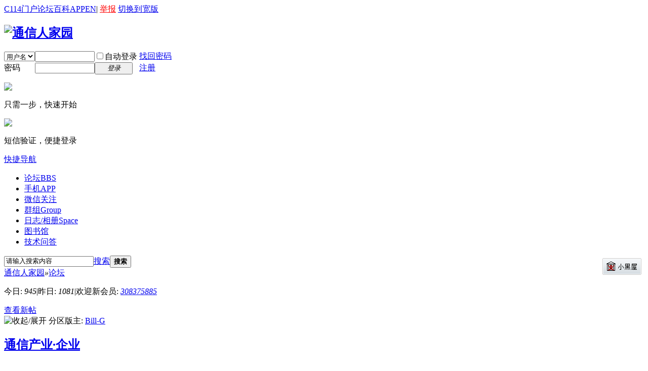

--- FILE ---
content_type: text/html; charset=gbk
request_url: http://www.txrjy.com/forum.php?dz=1
body_size: 10121
content:


	<!DOCTYPE html PUBLIC "-//W3C//DTD XHTML 1.0 Transitional//EN" "http://www.w3.org/TR/xhtml1/DTD/xhtml1-transitional.dtd">
<html xmlns="http://www.w3.org/1999/xhtml">
<head>
<meta http-equiv="Content-Type" content="text/html; charset=gbk" />
<title>通信人家园 论坛|通信社区 -  Powered by C114</title>

<meta name="keywords" content="通信人|通信论坛|通信|社区|bbs|论坛|电信资料免费下载|技术|市场|新闻|企业" />
<meta name="description" content="通信人家园 通信人家园论坛，通信人的网上乐园！ " />
<meta name="generator" content="Discuz! X2" />
<meta name="author" content="Discuz! Team and Comsenz UI Team" />
<meta name="copyright" content="2001-2011 Comsenz Inc." />
<meta name="MSSmartTagsPreventParsing" content="True" />
<meta http-equiv="MSThemeCompatible" content="Yes" />
<!--<base href="https://www.txrjy.com/" />--><base href="/" /><link rel="stylesheet" type="text/css" href="data/cache/style_1_common.css?09f" /><link rel="stylesheet" type="text/css" href="data/cache/style_1_forum_index.css?09f" /><script type="text/javascript">var STYLEID = '1', STATICURL = 'static/', IMGDIR = 'static/image/common', VERHASH = '09f', charset = 'gbk', discuz_uid = '0', cookiepre = 'a70c_2132_', cookiedomain = '', cookiepath = '/', showusercard = '1', attackevasive = '0', disallowfloat = 'newthread', creditnotice = '1|经验|,2|分贝|,3|家园分|,5|点赞|,6|技术积分|', defaultstyle = '', REPORTURL = 'aHR0cDovL3d3dy50eHJqeS5jb20vZm9ydW0ucGhwP2R6PTE=', SITEURL = 'https://www.txrjy.com/', JSPATH = 'static/js/';</script>
<script src="static/js/common.js?09f" type="text/javascript"></script><meta name="application-name" content="通信人家园" />
<meta name="msapplication-tooltip" content="通信人家园" />
<meta name="msapplication-task" content="name=论坛;action-uri=https://www.txrjy.com/forum.php;icon-uri=https://www.txrjy.com/static/image/common/bbs.ico" />
<meta name="msapplication-task" content="name=群组;action-uri=https://www.txrjy.com/group.php;icon-uri=https://www.txrjy.com/static/image/common/group.ico" /><meta name="msapplication-task" content="name=日志/相册;action-uri=https://www.txrjy.com/home.php;icon-uri=https://www.txrjy.com/static/image/common/home.ico" /><link rel="archives" title="通信人家园" href="https://www.txrjy.com/archiver/" />
<link rel="alternate" type="application/rss+xml" title="通信人家园" href="https://www.txrjy.com/forum.php?mod=rss&auth=0" />
<script src="static/js/forum.js?09f" type="text/javascript"></script>
</head>

<body id="nv_forum" class="pg_index" onkeydown="if(event.keyCode==27) return false;">
<div id="append_parent"></div><div id="ajaxwaitid"></div>
<div class="body_s2">

<div id="toptb" class="cl">
<div class="wp">
<div class="z" id="z"><!--<a href="./" title="通信人家园"><img src="static/image/common/c114/top_logo.gif"></a>--></div>
<div class="y"><a href="http://www.c114.com.cn/" title="C114中国通信网" target="_blank" >C114门户</a><a href="index.php" title="通信人家园" target="_blank" >论坛</a><a href="https://baike.c114.com.cn/" title="通信百科" target="_blank" >百科</a><a href="http://app.c114.com.cn/" target="_blank" >APP</a><a href="http://en.c114.com.cn/" title="C114英文版" target="_blank" >EN</a><a>|</a>
<script type="text/javascript">var _speedMark = new Date();</script><a href="c114-report.php" title="举报该页面内容" style="color:red;">举报</a>
<a href="javascript:;" onclick="widthauto(this)">切换到宽版</a>
</div>
</div>
</div>


<div id="qmenu_menu" class="p_pop blk" style="display: none;">
<div class="ptm pbw hm">
请 <a href="javascript:;" class="xi2" onclick="lsSubmit()"><strong>登录</strong></a> 后使用快捷导航<br />没有账号？<a href="member.php?mod=register.php" class="xi2 xw1">注册</a>
</div>
</div>
<div id="hd">
<div class="wp">
<div class="hdc cl"><h2 id="h2"><a href="./" title="通信人家园"><img src="static/image/common/logo.gif" alt="通信人家园" border="0" /></a></h2>

<script src="static/js/logging.js?09f" type="text/javascript"></script>
<form method="post" autocomplete="off" id="lsform" action="member.php?mod=logging&amp;action=login&amp;loginsubmit=yes&amp;infloat=yes&amp;lssubmit=yes" onsubmit="return lsSubmit()">
<div class="fastlg cl">
<span id="return_ls" style="display:none"></span>
<div class="y pns">
<table cellspacing="0" cellpadding="0">
<tr>
<td>
<span class="ftid">
<select name="fastloginfield" id="ls_fastloginfield" width="40" tabindex="900">
<option value="username">用户名</option>
<option value="uid">UID</option>
<option value="email">Email</option>
</select>
</span>
<script type="text/javascript">simulateSelect('ls_fastloginfield')</script>
</td>
<td><input type="text" name="username" id="ls_username" autocomplete="off" class="px vm" tabindex="901"   style="width:110px;"/></td>
<td class="fastlg_l"><label for="ls_cookietime"><input type="checkbox" name="cookietime" id="ls_cookietime" class="pc" value="2592000" tabindex="903" />自动登录</label></td>
<!--<td>&nbsp;<a href="javascript:;" onclick="showWindow('login', 'member.php?mod=logging&action=login&viewlostpw=1')">找回密码</a></td>-->
<td>&nbsp;<a href="member.php?mod=logging&amp;action=login&amp;viewlostpw=1">找回密码</a></td>
</tr>
<tr>
<td><label for="ls_password" class="z psw_w">密码</label></td>
<td><input type="password" name="password" id="ls_password" class="px vm" autocomplete="off" tabindex="902"   style="width:110px;" /></td>
<td class="fastlg_l"><button type="submit" class="pn vm" tabindex="904" style="width: 75px;"><em>登录</em></button></td>
<td>&nbsp;<a href="member.php?mod=register.php" class="xi2 xw1">注册</a></td>
</tr>
</table>
<input type="hidden" name="quickforward" value="yes" />
<input type="hidden" name="handlekey" value="ls" />
</div>

					<div class="fastlg_fm y" style="margin-right: 10px; padding-right: 10px;">
					<p><a href="javascript:;" onclick="showWindow('wx_login', 'plugin.php?id=wx_login&mod=qrcode');return false;"><img src="source/plugin/wx_login/static/image/wechat_login.png"></a></p>
					<p class="hm xg1" style="padding-top: 2px;">只需一步，快速开始</p>
					</div>
					
<div class="fastlg_fm y" style="margin-right: 10px; padding-right: 10px">
<p><a href="plugin.php?id=sms_login" onclick="showWindow('login', this.href);return false;"><img src="source/plugin/sms_login/images/sms_login.gif" class="vm" /></a></p>
<p class="hm xg1" style="padding-top: 2px;">短信验证，便捷登录</p>
</div>
    <script src="source/plugin/sms_login/plugins/jquery/1.9.1/jquery.min.js" type="text/javascript"></script>
    <script type="text/javascript">
var jq=jQuery.noConflict();
</script>
</div>
</form>
</div>

<div id="nv">
<a href="javascript:;" id="qmenu" onmouseover="showMenu({'ctrlid':'qmenu','pos':'34!','ctrlclass':'a','duration':2});">快捷导航</a>
<ul><li class="a" id="mn_forum" onmouseover="showMenu({'ctrlid':this.id,'ctrlclass':'hover','duration':2})"><a href="forum.php" hidefocus="true" title="BBS"  >论坛<span>BBS</span></a></li><li id="mn_N5acf" ><a href="http://app.c114.com.cn/" hidefocus="true" target="_blank"  >手机APP</a></li><li id="mn_Ndee5" ><a href="thread-786801-1-1.html" hidefocus="true" target="_blank"  >微信关注</a></li><li id="mn_group" ><a href="group.php" hidefocus="true" title="Group"  >群组<span>Group</span></a></li><li id="mn_home" ><a href="home.php" hidefocus="true" title="Space"  >日志/相册<span>Space</span></a></li><li id="mn_Nd521" ><a href="library" hidefocus="true"  >图书馆</a></li><li id="mn_N16be" ><a href="asktech" hidefocus="true" target="_blank"  >技术问答</a></li></ul>
</div>
<ul class="p_pop h_pop" id="mn_forum_menu" style="display: none"><li><a href="forum.php" onmouseover="showWindow('forumlist', 'source/plugin/c114_furumlist/forumlist.php?mod=forumlist', 'get', 0);return false;">家园版块快捷导航</a></li></ul>
<div id="mu" class="cl">
</div><div id="scbar" class="cl">
<div style="float:right;padding:5px 5px;"><a href="c114-darkroom.php" target="_blank"><img src="images/c114/darkroom.gif" /></a></div><form id="scbar_form" method="post" autocomplete="off" onsubmit="searchFocus($('scbar_txt'))" action="search.php?searchsubmit=yes" target="_blank">
<input type="hidden" name="mod" id="scbar_mod" value="search" />
<input type="hidden" name="formhash" value="ec79b138" />
<input type="hidden" name="srchtype" value="title" />
<input type="hidden" name="srhfid" value="" id="dzsearchforumid" />
<input type="hidden" name="srhlocality" value="forum::index" />
<table cellspacing="0" cellpadding="0">
<tr>
<td class="scbar_icon_td"></td>
<td class="scbar_txt_td"><input type="text" name="srchtxt" id="scbar_txt" value="请输入搜索内容" autocomplete="off" /></td>
<td class="scbar_type_td"><a href="javascript:;" id="scbar_type" class="showmenu xg1 xs2" onclick="showMenu(this.id)" hidefocus="true">搜索</a></td>
<td class="scbar_btn_td"><button type="submit" name="searchsubmit" id="scbar_btn" class="pn pnc" value="true"><strong class="xi2 xs2">搜索</strong></button></td>
<td class="scbar_hot_td">
<div id="scbar_hot">
</div>
</td>
</tr>
</table>
</form>
</div>
<ul id="scbar_type_menu" class="p_pop" style="display: none;"><li><a href="javascript:;" rel="forum" class="curtype">帖子</a></li><li><a href="javascript:;" rel="user">用户</a></li></ul>
<script type="text/javascript">
initSearchmenu('scbar', '');
</script>
</div>
</div>


<div id="wp" class="wp">


<div id="pt" class="bm cl">
<div class="z">
<a href="./" class="nvhm" title="首页">通信人家园</a><em>&raquo;</em><a href="forum.php">论坛</a></div>
<div class="z"></div>
</div>



<style id="diy_style" type="text/css"></style>

<div class="wp">
<!--[diy=diy1]--><div id="diy1" class="area"></div><!--[/diy]-->
</div>

<div id="ct" class="wp cl">
<div id="chart" class="bm bw0 cl">
<p class="chart z">今日: <em>945</em><span class="pipe">|</span>昨日: <em>1081</em><span class="pipe">|</span>欢迎新会员: <em><a href="home.php?mod=space&amp;username=308375885" target="_blank" class="xi2">308375885</a></em></p>
<div class="y">
<a href="search.php?mod=forum&amp;srchfrom=4000&amp;searchsubmit=yes" title="查看新帖" class="xi2">查看新帖</a></div>
</div>

<div class="mn">


<div class="fl bm"><div class="bm bmw  cl">
<div class="bm_h cl">
<span class="o">
<img id="category_209_img" src="static/image/common/collapsed_no.gif" title="收起/展开" alt="收起/展开" onclick="toggle_collapse('category_209');" />
</span>
<span class="y">分区版主: <a href="home.php?mod=space&username=Bill-G" class="notabs" c="1">Bill-G</a></span><h2><a href="forum.php?gid=209" style="">通信产业·企业</a></h2>
</div>
<div id="category_209" class="bm_c" style="">
<table cellspacing="0" cellpadding="0" class="fl_tb">
<tr><td class="fl_icn" >
<a href="forum-45-1.html"><img src="static/image/common/forum_new.gif" alt="运营商·运营人" /></a>
</td>
<td>
<h2><a href="forum-45-1.html">运营商·运营人</a><em class="xw0 xi1" title="今日"> (409)</em></h2>
<p class="xg2"><font color="red">电信业 爆料 声音 讨论 观察</font></p><p>版主: <span class="xi2"><a href="home.php?mod=space&username=leah2012" class="notabs" c="1">leah2012</a>, <a href="home.php?mod=space&username=bestfly" class="notabs" c="1">bestfly</a>, <a href="home.php?mod=space&username=%C6%BD%C9%FA%B2%BB%B5%C3%D6%BE" class="notabs" c="1">平生不得志</a>, <a href="home.php?mod=space&username=logo73723" class="notabs" c="1">logo73723</a>, <a href="home.php?mod=space&username=netameng" class="notabs" c="1">netameng</a>, <a href="home.php?mod=space&username=%B0%A2%D6%D2%C0%B4%C1%CB" class="notabs" c="1">阿忠来了</a>, <a href="home.php?mod=space&username=%B9%D8%B6%AB%BA%DA%CD%C1%B6%B9" class="notabs" c="1">关东黑土豆</a></span></p></td>
<td class="fl_i">
<span class="xi2">271674</span><span class="xg1"> / 4669849</span></td>
<td class="fl_by">
<div>
<a href="forum.php?mod=redirect&amp;tid=1421639&amp;goto=lastpost#lastpost" class="xi2">吉林移动带了个坏头，吉林联通新 ...</a> <cite>2026-1-22 22:12 <a href="home.php?mod=space&username=%B6%F1%C4%A7%D4%DA%CA%C0">恶魔在世</a></cite>
</div>
</td>
</tr>
<tr class="fl_row">
<td class="fl_icn" >
<a href="forum-46-1.html"><img src="static/image/common/forum_new.gif" alt="设备商讨论区" /></a>
</td>
<td>
<h2><a href="forum-46-1.html">设备商讨论区</a><em class="xw0 xi1" title="今日"> (151)</em></h2>
<p class="xg2">思 阿 诺 爱 中 华...国内外大小设备商的乐园</p><p>版主: <span class="xi2"><a href="home.php?mod=space&username=%B3%A4%C0%D6%CE%B4%D1%EB" class="notabs" c="1">长乐未央</a>, <a href="home.php?mod=space&username=%CD%A8%D0%C5%C0%CF%D5%BD%CA%BF" class="notabs" c="1">通信老战士</a>, <a href="home.php?mod=space&username=netameng" class="notabs" c="1">netameng</a>, <a href="home.php?mod=space&username=calitrean" class="notabs" c="1">calitrean</a>, <a href="home.php?mod=space&username=%C0%CF%C3%AB%B5%C4%CD%A8%D0%C5%D4%B1" class="notabs" c="1">老毛的通信员</a>, <a href="home.php?mod=space&username=%B9%D8%B6%AB%BA%DA%CD%C1%B6%B9" class="notabs" c="1">关东黑土豆</a></span></p></td>
<td class="fl_i">
<span class="xi2">101535</span><span class="xg1"> / 1691491</span></td>
<td class="fl_by">
<div>
<a href="forum.php?mod=redirect&amp;tid=1421727&amp;goto=lastpost#lastpost" class="xi2">装傻充愣甩锅的老经验靠不住，轿 ...</a> <cite>2026-1-22 21:42 <a href="home.php?mod=space&username=h68810115">h68810115</a></cite>
</div>
</td>
</tr>
<tr class="fl_row">
<td class="fl_icn" >
<a href="forum-440-1.html"><img src="static/image/common/forum.gif" alt="5G终端" /></a>
</td>
<td>
<h2><a href="forum-440-1.html">5G终端</a><em class="xw0 xi1" title="今日"> (26)</em></h2>
<p>版主: <span class="xi2"><a href="home.php?mod=space&username=openeye00" class="notabs" c="1">openeye00</a>, <a href="home.php?mod=space&username=calitrean" class="notabs" c="1">calitrean</a>, <a href="home.php?mod=space&username=yucb2008" class="notabs" c="1">yucb2008</a>, <a href="home.php?mod=space&username=qdmaomaobear" class="notabs" c="1">qdmaomaobear</a>, <a href="home.php?mod=space&username=120097730" class="notabs" c="1">120097730</a></span></p></td>
<td class="fl_i">
<span class="xi2">31716</span><span class="xg1"> / 233060</span></td>
<td class="fl_by">
<div>
<a href="forum.php?mod=redirect&amp;tid=1395591&amp;goto=lastpost#lastpost" class="xi2">iphone13promax 15.4 5Gipcc支持 ...</a> <cite>2026-1-22 21:08 <a href="home.php?mod=space&username=xintaiye">xintaiye</a></cite>
</div>
</td>
</tr>
<tr class="fl_row">
<td class="fl_icn" >
<a href="forum-509-1.html"><img src="static/image/common/forum.gif" alt="人工智能" /></a>
</td>
<td>
<h2><a href="forum-509-1.html">人工智能</a><em class="xw0 xi1" title="今日"> (80)</em></h2>
<p>版主: <span class="xi2"><a href="home.php?mod=space&username=%D0%A1%D0%A1AI%D1%A7%CD%A8%D0%C5" class="notabs" c="1">小小AI学通信</a></span></p></td>
<td class="fl_i">
<span class="xi2">7481</span><span class="xg1"> / 24795</span></td>
<td class="fl_by">
<div>
<a href="forum.php?mod=redirect&amp;tid=1421866&amp;goto=lastpost#lastpost" class="xi2">羊驼现在不能访问了吗？</a> <cite>2026-1-22 17:40 <a href="home.php?mod=space&username=%D0%A1%D0%A1AI%D1%A7%CD%A8%D0%C5">小小AI学通信</a></cite>
</div>
</td>
</tr>
<tr class="fl_row">
<td class="fl_icn" >
<a href="forum-455-1.html"><img src="static/image/common/forum.gif" alt="家园连载" /></a>
</td>
<td>
<h2><a href="forum-455-1.html">家园连载</a></h2>
</td>
<td class="fl_i">
<span class="xi2">33</span><span class="xg1"> / 33</span></td>
<td class="fl_by">
<div>
<a href="forum.php?mod=redirect&amp;tid=1021395&amp;goto=lastpost#lastpost" class="xi2">【连载】《文字不灭，追忆我们的 ...</a> <cite>2018-3-7 16:16 <a href="home.php?mod=space&username=Sunshine0410">Sunshine0410</a></cite>
</div>
</td>
</tr>
<tr class="fl_row">
</tr>
</table>
</div>
</div><div class="bm bmw  cl">
<div class="bm_h cl">
<span class="o">
<img id="category_212_img" src="static/image/common/collapsed_no.gif" title="收起/展开" alt="收起/展开" onclick="toggle_collapse('category_212');" />
</span>
<h2><a href="forum.php?gid=212" style="">通信技术·业务</a></h2>
</div>
<div id="category_212" class="bm_c" style="">
<table cellspacing="0" cellpadding="0" class="fl_tb">
<tr><td class="fl_icn" >
<a href="forum-11-1.html"><img src="static/image/common/forum.gif" alt="技术综合版块" /></a>
</td>
<td>
<h2><a href="forum-11-1.html">技术综合版块</a><em class="xw0 xi1" title="今日"> (19)</em></h2>
<p class="xg2">探讨通信技术，提供实践交流及理论研究的平台。</p><p>版主: <span class="xi2"><a href="home.php?mod=space&username=zjol" class="notabs" c="1">zjol</a>, <a href="home.php?mod=space&username=1997deman" class="notabs" c="1">1997deman</a></span></p></td>
<td class="fl_i">
<span class="xi2">33275</span><span class="xg1"> / 203437</span></td>
<td class="fl_by">
<div>
<a href="forum.php?mod=redirect&amp;tid=1079516&amp;goto=lastpost#lastpost" class="xi2">OSN9800传输设备资料</a> <cite>2026-1-22 20:54 <a href="home.php?mod=space&username=%CE%D2%CF%EB%D1%A7%CD%A8%D0%C5">我想学通信</a></cite>
</div>
</td>
</tr>
<tr class="fl_row">
<td class="fl_icn" >
<a href="forum-12-1.html"><img src="static/image/common/forum.gif" alt="核心网" /></a>
</td>
<td>
<h2><a href="forum-12-1.html">核心网</a><em class="xw0 xi1" title="今日"> (3)</em></h2>
<p class="xg2">核心网</p><p>版主: <span class="xi2"><a href="home.php?mod=space&username=%C6%BD%C9%FA%B2%BB%B5%C3%D6%BE" class="notabs" c="1">平生不得志</a></span></p></td>
<td class="fl_i">
<span class="xi2">21682</span><span class="xg1"> / 230315</span></td>
<td class="fl_by">
<div>
<a href="forum.php?mod=redirect&amp;tid=1262456&amp;goto=lastpost#lastpost" class="xi2">OptiX OSN 9800设备  技术建议书</a> <cite>2026-1-22 20:48 <a href="home.php?mod=space&username=%CE%D2%CF%EB%D1%A7%CD%A8%D0%C5">我想学通信</a></cite>
</div>
</td>
</tr>
<tr class="fl_row">
<td class="fl_icn" >
<a href="forum-13-1.html"><img src="static/image/common/forum.gif" alt="无线移动" /></a>
</td>
<td>
<h2><a href="forum-13-1.html">无线移动</a><em class="xw0 xi1" title="今日"> (18)</em></h2>
<p class="xg2">对移动感兴趣的朋友请进入探讨。</p><p>版主: <span class="xi2"><a href="home.php?mod=space&username=sangyongli" class="notabs" c="1"><strong>sangyongli</strong></a>, <a href="home.php?mod=space&username=tjtxkj001" class="notabs" c="1"><strong>tjtxkj001</strong></a>, <a href="home.php?mod=space&username=post927" class="notabs" c="1"><strong>post927</strong></a>, <a href="home.php?mod=space&username=%D1%D0%BE%BF%D7%F6%C3%CE" class="notabs" c="1"><strong>研究做梦</strong></a>, <a href="home.php?mod=space&username=htyjump" class="notabs" c="1"><strong>htyjump</strong></a>, <a href="home.php?mod=space&username=Riquelme" class="notabs" c="1"><strong>Riquelme</strong></a></span></p></td>
<td class="fl_i">
<span class="xi2">53267</span><span class="xg1"> / 422301</span></td>
<td class="fl_by">
<div>
<a href="forum.php?mod=redirect&amp;tid=1421882&amp;goto=lastpost#lastpost" class="xi2">为什么在没有手机卡的情况下可以 ...</a> <cite>2026-1-22 18:22 <a href="home.php?mod=space&username=hsgq">hsgq</a></cite>
</div>
</td>
</tr>
<tr class="fl_row">
<td class="fl_icn" >
<a href="forum-340-1.html"><img src="static/image/common/forum.gif" alt="通信工程设计与建设" /></a>
</td>
<td>
<h2><a href="forum-340-1.html">通信工程设计与建设</a><em class="xw0 xi1" title="今日"> (45)</em></h2>
<p class="xg2">工程设计/工程施工/工程监理/工程维护</p><p>版主: <span class="xi2"><a href="home.php?mod=space&username=%CE%F7%BA%EC%CA%C1" class="notabs" c="1">西红柿</a>, <a href="home.php?mod=space&username=1997deman" class="notabs" c="1">1997deman</a>, <a href="home.php?mod=space&username=sftxys" class="notabs" c="1">sftxys</a>, <a href="home.php?mod=space&username=yucb2008" class="notabs" c="1">yucb2008</a></span></p></td>
<td class="fl_i">
<span class="xi2">65985</span><span class="xg1"> / 677074</span></td>
<td class="fl_by">
<div>
<a href="forum.php?mod=redirect&amp;tid=1421911&amp;goto=lastpost#lastpost" class="xi2">17年定额电子版</a> <cite>2026-1-22 20:46 <a href="home.php?mod=space&username=zhou609415518">zhou609415518</a></cite>
</div>
</td>
</tr>
<tr class="fl_row">
<td class="fl_icn" >
<a href="forum-375-1.html"><img src="static/image/common/forum.gif" alt="运营支撑与网络优化" /></a>
</td>
<td>
<h2><a href="forum-375-1.html">运营支撑与网络优化</a><em class="xw0 xi1" title="今日"> (4)</em></h2>
<p class="xg2">运营支撑</p><p>版主: <span class="xi2"><a href="home.php?mod=space&username=onlyjim" class="notabs" c="1">onlyjim</a>, <a href="home.php?mod=space&username=zhangqing822" class="notabs" c="1">zhangqing822</a></span></p></td>
<td class="fl_i">
<span class="xi2">9069</span><span class="xg1"> / 85043</span></td>
<td class="fl_by">
<div>
<a href="forum.php?mod=redirect&amp;tid=1421745&amp;goto=lastpost#lastpost" class="xi2">中兴发布的主网关ZXA10 P610有何 ...</a> <cite>2026-1-22 18:51 <a href="home.php?mod=space&username=hsgq">hsgq</a></cite>
</div>
</td>
</tr>
<tr class="fl_row">
<td class="fl_icn" >
<a href="forum-411-1.html"><img src="static/image/common/forum.gif" alt="固定接入" /></a>
</td>
<td>
<h2><a href="forum-411-1.html">固定接入</a><em class="xw0 xi1" title="今日"> (9)</em></h2>
<p class="xg2">固定接入</p><p>版主: <span class="xi2"><a href="home.php?mod=space&username=sc8888" class="notabs" c="1">sc8888</a></span></p></td>
<td class="fl_i">
<span class="xi2">17468</span><span class="xg1"> / 178247</span></td>
<td class="fl_by">
<div>
<a href="forum.php?mod=redirect&amp;tid=1421794&amp;goto=lastpost#lastpost" class="xi2">Pon网络工程师</a> <cite>2026-1-22 18:44 <a href="home.php?mod=space&username=hsgq">hsgq</a></cite>
</div>
</td>
</tr>
<tr class="fl_row">
<td class="fl_icn" >
<a href="forum-373-1.html"><img src="static/image/common/forum.gif" alt="通信原理与基础" /></a>
</td>
<td>
<h2><a href="forum-373-1.html">通信原理与基础</a><em class="xw0 xi1" title="今日"> (5)</em></h2>
<p class="xg2">通信原理与基础知识</p><p>版主: <span class="xi2"><a href="home.php?mod=space&username=%B4%BA%D0%A1%C2%F3" class="notabs" c="1">春小麦</a>, <a href="home.php?mod=space&username=tyfyhl" class="notabs" c="1">tyfyhl</a></span></p></td>
<td class="fl_i">
<span class="xi2">14195</span><span class="xg1"> / 154047</span></td>
<td class="fl_by">
<div>
<a href="forum.php?mod=redirect&amp;tid=1400543&amp;goto=lastpost#lastpost" class="xi2">OSN 9800 P32系列  P1ON32P单板简 ...</a> <cite>2026-1-22 20:49 <a href="home.php?mod=space&username=%CE%D2%CF%EB%D1%A7%CD%A8%D0%C5">我想学通信</a></cite>
</div>
</td>
</tr>
<tr class="fl_row">
<td class="fl_icn" >
<a href="forum-414-1.html"><img src="static/image/common/forum.gif" alt="厂商技术专区" /></a>
</td>
<td>
<h2><a href="forum-414-1.html">厂商技术专区</a></h2>
<p class="xg2">技术问答专区</p><p>版主: <span class="xi2"><a href="home.php?mod=space&username=%B4%AB%CA%E4" class="notabs" c="1">传输</a></span></p></td>
<td class="fl_i">
<span class="xi2">23539</span><span class="xg1"> / 126489</span></td>
<td class="fl_by">
<div>
<a href="forum.php?mod=redirect&amp;tid=1382899&amp;goto=lastpost#lastpost" class="xi2">BBU5910 安装注意事项和指示灯状 ...</a> <cite>2026-1-20 14:19 <a href="home.php?mod=space&username=geng_1">geng_1</a></cite>
</div>
</td>
</tr>
<tr class="fl_row">
<td class="fl_icn" >
<a href="forum-492-1.html"><img src="static/image/common/forum.gif" alt="考级考证" /></a>
</td>
<td>
<h2><a href="forum-492-1.html">考级考证</a><em class="xw0 xi1" title="今日"> (8)</em></h2>
<p class="xg2"><a href="http://hr.c114.net/exam.php" target="_blank"><font color="red"><u>最新考试信息</u></font></a> | <a href="http://hr.c114.net/exam.php" target="_blank"><font color="green"><u>考试成绩查询</u></font></a> | <a href="http://bbs.c114.net/forum.php?mod=forumdisplay&amp;fid=492&amp;filter=typeid&amp;typeid=263" target="_blank"><font color="blue"><u>复习资料下载</u></font></a></p><p>版主: <span class="xi2"><a href="home.php?mod=space&username=abc_leo" class="notabs" c="1">abc_leo</a>, <a href="home.php?mod=space&username=%B0%AE%B3%D4%C3%A8%B5%C4%D3%E3" class="notabs" c="1">爱吃猫的鱼</a>, <a href="home.php?mod=space&username=%DC%BD%C8%D8%C2%E4%D2%B6" class="notabs" c="1">芙蓉落叶</a></span></p></td>
<td class="fl_i">
<span class="xi2">23524</span><span class="xg1"> / 311678</span></td>
<td class="fl_by">
<div>
<a href="forum.php?mod=redirect&amp;tid=1409734&amp;goto=lastpost#lastpost" class="xi2">大家一建的双代号网络图怎么练习 ...</a> <cite>2026-1-22 15:02 <a href="home.php?mod=space&username=hywhxl">hywhxl</a></cite>
</div>
</td>
</tr>
<tr class="fl_row">
<td class="fl_icn" >
<a href="forum-17-1.html"><img src="static/image/common/forum_new.gif" alt="资料与标准的学习园地" /></a>
</td>
<td>
<h2><a href="forum-17-1.html">资料与标准的学习园地</a><em class="xw0 xi1" title="今日"> (53)</em></h2>
<p class="xg2">为用户提供一个分享通信资料的场所！</p><p>版主: <span class="xi2"><a href="home.php?mod=space&username=%B6%AB%B7%BD%BF%EC%B3%B5" class="notabs" c="1">东方快车</a>, <a href="home.php?mod=space&username=tomtuo" class="notabs" c="1">tomtuo</a></span></p></td>
<td class="fl_i">
<span class="xi2">97567</span><span class="xg1"> / 1103841</span></td>
<td class="fl_by">
<div>
<a href="forum.php?mod=redirect&amp;tid=1421914&amp;goto=lastpost#lastpost" class="xi2">OLT机框和机架问题</a> <cite>2026-1-22 21:26 <a href="home.php?mod=space&username=%BA%CD%D0%B3%B9%B2%D3%AE">和谐共赢</a></cite>
</div>
</td>
</tr>
<tr class="fl_row">
</tr>
</table>
</div>
</div><div class="bm bmw  cl">
<div class="bm_h cl">
<span class="o">
<img id="category_220_img" src="static/image/common/collapsed_no.gif" title="收起/展开" alt="收起/展开" onclick="toggle_collapse('category_220');" />
</span>
<h2><a href="forum.php?gid=220" style="">通信人生</a></h2>
</div>
<div id="category_220" class="bm_c" style="">
<table cellspacing="0" cellpadding="0" class="fl_tb">
<tr><td class="fl_icn" >
<a href="forum-14-1.html"><img src="static/image/common/forum_new.gif" alt="职场·人生" /></a>
</td>
<td>
<h2><a href="forum-14-1.html">职场·人生</a><em class="xw0 xi1" title="今日"> (61)</em></h2>
<p class="xg2">献给职业征途中的通信人<br />
您已经不是菜鸟 请到这来</p><p>版主: <span class="xi2"><a href="home.php?mod=space&username=danies" class="notabs" c="1">danies</a>, <a href="home.php?mod=space&username=u9527" class="notabs" c="1">u9527</a>, <a href="home.php?mod=space&username=shenhqi" class="notabs" c="1">shenhqi</a></span></p></td>
<td class="fl_i">
<span class="xi2">88433</span><span class="xg1"> / 717194</span></td>
<td class="fl_by">
<div>
<a href="forum.php?mod=redirect&amp;tid=1421766&amp;goto=lastpost#lastpost" class="xi2">程序员的苦难谁人懂？</a> <cite>2026-1-22 22:12 <a href="home.php?mod=space&username=%C2%ED%D4%C6%B5%C4%D4%C6">马云的云</a></cite>
</div>
</td>
</tr>
<tr class="fl_row">
<td class="fl_icn" >
<a href="forum-370-1.html"><img src="static/image/common/forum.gif" alt="招聘·求职" /></a>
</td>
<td>
<h2><a href="forum-370-1.html">招聘·求职</a><em class="xw0 xi1" title="今日"> (1)</em></h2>
<p class="xg2">个人求职、企业招聘、Offer比较<br />
除此以外的帖子请勿在此发，仅限与通信相关的招聘求职</p><p>版主: <span class="xi2"><a href="home.php?mod=space&username=C114%CD%A8%D0%C5%C8%CB%B2%C5%CD%F8" class="notabs" c="1">C114通信人才网</a>, <a href="home.php?mod=space&username=reta" class="notabs" c="1">reta</a>, <a href="home.php?mod=space&username=%B0%AE%B3%D4%C3%A8%B5%C4%D3%E3" class="notabs" c="1">爱吃猫的鱼</a></span></p></td>
<td class="fl_i">
<span class="xi2">39453</span><span class="xg1"> / 320345</span></td>
<td class="fl_by">
<div>
<a href="forum.php?mod=redirect&amp;tid=1397053&amp;goto=lastpost#lastpost" class="xi2">45+失业就要转行？</a> <cite>2026-1-21 21:41 <a href="home.php?mod=space&username=gzw6755823">gzw6755823</a></cite>
</div>
</td>
</tr>
<tr class="fl_row">
<td class="fl_icn" >
<a href="forum-491-1.html"><img src="static/image/common/forum.gif" alt="通信校友录" /></a>
</td>
<td>
<h2><a href="forum-491-1.html">通信校友录</a></h2>
<p>版主: <span class="xi2"><a href="home.php?mod=space&username=lzqsoft" class="notabs" c="1">lzqsoft</a>, <a href="home.php?mod=space&username=ccgleam" class="notabs" c="1">ccgleam</a>, <a href="home.php?mod=space&username=923450" class="notabs" c="1">923450</a>, <a href="home.php?mod=space&username=%CE%A2%B9%E2%B1%B4%B1%B4" class="notabs" c="1">微光贝贝</a>, <a href="home.php?mod=space&username=calitrean" class="notabs" c="1">calitrean</a></span></p></td>
<td class="fl_i">
<span class="xi2">3907</span><span class="xg1"> / 27171</span></td>
<td class="fl_by">
<div>
<a href="forum.php?mod=redirect&amp;tid=1419856&amp;goto=lastpost#lastpost" class="xi2">工作方向</a> <cite>2026-1-7 22:21 <a href="home.php?mod=space&username=MJYN">MJYN</a></cite>
</div>
</td>
</tr>
<tr class="fl_row">
</tr>
</table>
</div>
</div><div class="bm bmw  cl">
<div class="bm_h cl">
<span class="o">
<img id="category_230_img" src="static/image/common/collapsed_no.gif" title="收起/展开" alt="收起/展开" onclick="toggle_collapse('category_230');" />
</span>
<h2><a href="forum.php?gid=230" style="">家园休闲站</a></h2>
</div>
<div id="category_230" class="bm_c" style="">
<table cellspacing="0" cellpadding="0" class="fl_tb">
<tr><td class="fl_icn" >
<a href="forum-2-1.html"><img src="static/image/common/forum_new.gif" alt="通信人步行街" /></a>
</td>
<td>
<h2><a href="forum-2-1.html">通信人步行街</a><em class="xw0 xi1" title="今日"> (35)</em></h2>
<p class="xg2">原<strong>轻松一刻、杂谈、体育</strong> <br />
兄弟姐妹们，灌水啊！</p><p>版主: <span class="xi2"><a href="home.php?mod=space&username=%D0%A6%D0%C2" class="notabs" c="1">笑新</a>, <a href="home.php?mod=space&username=%BCt%89m%A4%CE%C0%B6%C4%B0" class="notabs" c="1">紅塵の蓝陌</a></span></p></td>
<td class="fl_i">
<span class="xi2">114981</span><span class="xg1"> / 1047101</span></td>
<td class="fl_by">
<div>
私密版块
</div>
</td>
</tr>
<tr class="fl_row">
<td class="fl_icn" >
<a href="forum-3-1.html"><img src="static/image/common/forum.gif" alt="通信·女人" /></a>
</td>
<td>
<h2><a href="forum-3-1.html">通信·女人</a></h2>
<p class="xg2">通信人半边天的地盘&nbsp;&nbsp;<br />
姐妹们来聊聊吧</p><p>版主: <span class="xi2"><a href="home.php?mod=space&username=%D0%A1%D3%EA%B5%E3%B5%E3" class="notabs" c="1">小雨点点</a></span></p></td>
<td class="fl_i">
<span class="xi2">7199</span><span class="xg1"> / 93461</span></td>
<td class="fl_by">
<div>
<a href="forum.php?mod=redirect&amp;tid=1420372&amp;goto=lastpost#lastpost" class="xi2">哪有女人不爱美？</a> <cite>2026-1-12 09:26 <a href="home.php?mod=space&username=applefire120">applefire120</a></cite>
</div>
</td>
</tr>
<tr class="fl_row">
<td class="fl_icn" >
<a href="forum-461-1.html"><img src="static/image/common/forum.gif" alt="爱体育" /></a>
</td>
<td>
<h2><a href="forum-461-1.html">爱体育</a></h2>
<p>版主: <span class="xi2"><a href="home.php?mod=space&username=%B7%E7%D2%D7" class="notabs" c="1">风易</a></span></p></td>
<td class="fl_i">
<span class="xi2">14577</span><span class="xg1"> / 68699</span></td>
<td class="fl_by">
<div>
<a href="forum.php?mod=redirect&amp;tid=1421609&amp;goto=lastpost#lastpost" class="xi2">新皇马主帅干多久</a> <cite>2026-1-21 16:53 <a href="home.php?mod=space&username=coffee198375">coffee198375</a></cite>
</div>
</td>
</tr>
<tr class="fl_row">
<td class="fl_icn" >
<a href="forum-495-1.html"><img src="static/image/common/forum.gif" alt="爱电影" /></a>
</td>
<td>
<h2><a href="forum-495-1.html">爱电影</a></h2>
<p>版主: <span class="xi2"><a href="home.php?mod=space&username=pig" class="notabs" c="1">pig</a></span></p></td>
<td class="fl_i">
<span class="xi2">8049</span><span class="xg1"> / 28000</span></td>
<td class="fl_by">
<div>
<a href="forum.php?mod=redirect&amp;tid=1421665&amp;goto=lastpost#lastpost" class="xi2">《风林火山》2025 年麦浚龙执导的 ...</a> <cite>2026-1-21 12:32 <a href="home.php?mod=space&username=a984112588">a984112588</a></cite>
</div>
</td>
</tr>
<tr class="fl_row">
<td class="fl_icn" >
<a href="forum-508-1.html"><img src="static/image/common/forum.gif" alt="爱汽车" /></a>
</td>
<td>
<h2><a href="forum-508-1.html">爱汽车</a><em class="xw0 xi1" title="今日"> (16)</em></h2>
<p>版主: <span class="xi2"><a href="home.php?mod=space&username=%B3%A4%C0%D6%CE%B4%D1%EB" class="notabs" c="1">长乐未央</a></span></p></td>
<td class="fl_i">
<span class="xi2">5850</span><span class="xg1"> / 33062</span></td>
<td class="fl_by">
<div>
<a href="forum.php?mod=redirect&amp;tid=1421277&amp;goto=lastpost#lastpost" class="xi2">豪车卖不动了</a> <cite>2026-1-22 20:24 <a href="home.php?mod=space&username=just10089">just10089</a></cite>
</div>
</td>
</tr>
<tr class="fl_row">
<td class="fl_icn" >
<a href="forum-59-1.html"><img src="static/image/common/forum.gif" alt="通信贴图" /></a>
</td>
<td>
<h2><a href="forum-59-1.html">通信贴图</a></h2>
<p class="xg2">让大家一起分享你心爱的图片吧！</p></td>
<td class="fl_i">
<span class="xi2">11526</span><span class="xg1"> / 202323</span></td>
<td class="fl_by">
<div>
<a href="forum.php?mod=redirect&amp;tid=1418694&amp;goto=lastpost#lastpost" class="xi2">美好的一天</a> <cite>2026-1-16 08:35 <a href="home.php?mod=space&username=wangyong3408">wangyong3408</a></cite>
</div>
</td>
</tr>
<tr class="fl_row">
</tr>
</table>
</div>
</div><div class="bm bmw  cl">
<div class="bm_h cl">
<span class="o">
<img id="category_200_img" src="static/image/common/collapsed_no.gif" title="收起/展开" alt="收起/展开" onclick="toggle_collapse('category_200');" />
</span>
<h2><a href="forum.php?gid=200" style="">家园物业</a></h2>
</div>
<div id="category_200" class="bm_c" style="">
<table cellspacing="0" cellpadding="0" class="fl_tb">
<tr><td class="fl_icn" >
<a href="forum-1-1.html"><img src="static/image/common/forum.gif" alt="网友之家" /></a>
</td>
<td>
<h2><a href="forum-1-1.html">网友之家</a></h2>
<p class="xg2">网友自曝区，想看网友的庐山真面目吗？快申请加入吧</p><p>版主: <span class="xi2"><a href="home.php?mod=space&username=zhouwei405" class="notabs" c="1">zhouwei405</a></span></p></td>
<td class="fl_i">
<span class="xi2">1776</span><span class="xg1"> / 43030</span></td>
<td class="fl_by">
<div>
私密版块
</div>
</td>
</tr>
<tr class="fl_row">
<td class="fl_icn" >
<a href="forum-7-1.html"><img src="static/image/common/forum.gif" alt="事务管理" /></a>
</td>
<td>
<h2><a href="forum-7-1.html">事务管理</a><em class="xw0 xi1" title="今日"> (1)</em></h2>
<p class="xg2">意见、建议、投诉、论坛错误报告、申请版主</p><p>版主: <span class="xi2"><a href="home.php?mod=space&username=%BC%D2%D4%B0%B9%DC%C0%ED%D4%B1" class="notabs" c="1">家园管理员</a>, <a href="home.php?mod=space&username=shenzhigang001" class="notabs" c="1">shenzhigang001</a></span></p></td>
<td class="fl_i">
<span class="xi2">7455</span><span class="xg1"> / 91840</span></td>
<td class="fl_by">
<div>
<a href="forum.php?mod=redirect&amp;tid=1421777&amp;goto=lastpost#lastpost" class="xi2">今日辟谣（2026年1月21日）</a> <cite>2026-1-22 09:14 <a href="home.php?mod=space&username=%BC%D2%D4%B0%B8%B1%B9%DC06">家园副管06</a></cite>
</div>
</td>
</tr>
<tr class="fl_row">
<td class="fl_icn" >
<a href="forum-372-1.html"><img src="static/image/common/forum.gif" alt="新手专区" /></a>
</td>
<td>
<h2><a href="forum-372-1.html">新手专区</a><em class="xw0 xi1" title="今日"> (1)</em></h2>
<p class="xg2">最新规则：本版块仅限家园新手查看家园规则，可以回帖参与讨论，不能发布主题贴！</p></td>
<td class="fl_i">
<span class="xi2">9</span><span class="xg1"> / 1279</span></td>
<td class="fl_by">
<div>
<a href="forum.php?mod=redirect&amp;tid=309130&amp;goto=lastpost#lastpost" class="xi2">新手指南及常见问题索引</a> <cite>2026-1-22 14:54 <a href="home.php?mod=space&username=hywhxl">hywhxl</a></cite>
</div>
</td>
</tr>
<tr class="fl_row">
<td class="fl_icn" >
<a href="forum-44-1.html"><img src="static/image/common/forum.gif" alt="家园活动" /></a>
</td>
<td>
<h2><a href="forum-44-1.html">家园活动</a></h2>
<p class="xg2">已经举行、正在举行或将要 举行的论坛活动，都在这里</p><p>版主: <span class="xi2"><a href="home.php?mod=space&username=%BC%D2%D4%B0%B8%B1%B9%DC03" class="notabs" c="1">家园副管03</a>, <a href="home.php?mod=space&username=wendy0314" class="notabs" c="1">wendy0314</a>, <a href="home.php?mod=space&username=59abcd" class="notabs" c="1">59abcd</a></span></p></td>
<td class="fl_i">
<span class="xi2">3388</span><span class="xg1"> / 116399</span></td>
<td class="fl_by">
<div>
<a href="forum.php?mod=redirect&amp;tid=1410963&amp;goto=lastpost#lastpost" class="xi2">云启WETELE系列云课堂”第十一讲 ...</a> <cite>2026-1-16 17:01 <a href="home.php?mod=space&username=lmla2070">lmla2070</a></cite>
</div>
</td>
</tr>
<tr class="fl_row">
<td class="fl_icn" >
<a href="forum-363-1.html"><img src="static/image/common/forum.gif" alt="版猪乐园" /></a>
</td>
<td>
<h2><a href="forum-363-1.html">版猪乐园</a></h2>
<p class="xg2">家园版主开会议事的场所家园版主开会议事的场所</p><p>版主: <span class="xi2"><a href="home.php?mod=space&username=%BC%D2%D4%B0%B9%DC%C0%ED%D4%B1" class="notabs" c="1">家园管理员</a></span></p></td>
<td class="fl_i">
<span class="xi2">1120</span><span class="xg1"> / 15021</span></td>
<td class="fl_by">
<div>
私密版块
</div>
</td>
</tr>
<tr class="fl_row">
<td class="fl_icn" >
<a href="forum-489-1.html"><img src="static/image/common/forum.gif" alt="家园杂志社" /></a>
</td>
<td>
<h2><a href="forum-489-1.html">家园杂志社</a></h2>
</td>
<td class="fl_i">
<span class="xi2">375</span><span class="xg1"> / 7088</span></td>
<td class="fl_by">
<div>
<a href="forum.php?mod=redirect&amp;tid=1363285&amp;goto=lastpost#lastpost" class="xi2">数据中心机房建设项目技术方案</a> <cite>2026-1-3 23:17 <a href="home.php?mod=space&username=zhisuan123">zhisuan123</a></cite>
</div>
</td>
</tr>
<tr class="fl_row">
<td class="fl_icn" >
<a href="forum-342-1.html"><img src="static/image/common/forum.gif" alt="希望之路" /></a>
</td>
<td>
<h2><a href="forum-342-1.html">希望之路</a></h2>
<p class="xg2">通信人家园网友们举行慈善活动的专区</p><p>版主: <span class="xi2"><a href="home.php?mod=space&username=%BC%D2%D4%B0%B8%B1%B9%DC02" class="notabs" c="1">家园副管02</a>, <a href="home.php?mod=space&username=michelle" class="notabs" c="1">michelle</a></span></p></td>
<td class="fl_i">
<span class="xi2">359</span><span class="xg1"> / 9838</span></td>
<td class="fl_by">
<div>
从未
</div>
</td>
</tr>
<tr class="fl_row">
</tr>
</table>
</div>
</div></div>

<div class="wp mtn">
<!--[diy=diy3]--><div id="diy3" class="area"></div><!--[/diy]-->
</div>

<div id="online" class="bm oll">
<div class="bm_h">
<span class="o"><a href="forum.php?showoldetails=yes#online" title="收起/展开"><img src="static/image/common/collapsed_yes.gif" alt="收起/展开" /></a></span>
<h3>
<strong><a href="home.php?mod=space&amp;do=friend&amp;view=online&amp;type=member">在线会员</a></strong>
<span class="xs1">- 总计 <strong>23</strong> 人在线
</h3>
</div>
</div>
<div class="bm lk">
<div id="category_lk" class="bm_c ptm">
<ul class="x mbm cl">
<li><a href="http://www.c114.com.cn/" target="_blank" title="C114通信网">C114通信网</a></li><li><a href="https://www.jqman.com/" target="_blank" title="JQman科技网">JQman科技网</a></li><li><a href="http://www.dvbcn.com/" target="_blank" title="DVBCN广电网">DVBCN广电网</a></li><li><a href="https://www.c114.net.cn/" target="_blank" title="光通信Pro">光通信Pro</a></li><li><a href="http://www.im286.com/" target="_blank" title="落伍者站长论坛">落伍者站长论坛</a></li><li><a href="https://www.anywlan.com/" target="_blank" title="中国无线门户论坛">中国无线门户论坛</a></li><li><a href="http://www.d1net.com" target="_blank" title="企业网D1Net论坛">企业网D1Net论坛</a></li></ul>
</div>
</div>

</div>

</div>


<div id="ft" class="wp cl">
<div id="flk" class="y">
<p><a href="c114-rules.php" >版规</a><span class="pipe">|</span><a href="forum.php?mobile=yes" >手机版</a><span class="pipe">|</span><strong><a href="http://www.c114.com.cn/" target="_blank">C114</a></strong>
( <a href="http://beian.miit.gov.cn/" target="_blank">沪ICP备12002291号-1</a> )<span class="pipe">|</span><a href="thread-1028935-1-1.html" target="_blank">联系我们</a><!--<span class="pipe">|</span>合作伙伴：<a href="" onmousedown="hit('1','')" target="_blank"></a>-->
<span class="pipe">|</span><a href="sitemap.xml" target="_blank" title="网站地图">网站地图</a>&nbsp;&nbsp;<span id="tcss"></span><script>var _hmt=_hmt||[];(function(){var hm = document.createElement("script");hm.src="https://hm.baidu.com/hm.js?2a615a64db40efaf71fce02a85214e10";var s=document.getElementsByTagName("script")[0];s.parentNode.insertBefore(hm, s);})();</script></p>
<p class="xs0">
GMT+8, 2026-1-22 22:18<span id="debuginfo">
, Processed in 0.026085 second(s), 6 queries
, Gzip On.
</span>
</p>
</div>
<div id="frt">
<p>Copyright &copy; 1999-2025 <strong><a href="http://www.c114.com.cn/" target="_blank">C114</a></strong> All Rights Reserved</p>
<p class="xs0"> <a href="http://license.comsenz.com/?pid=1&amp;host=www.txrjy.com" target="_blank">Discuz Licensed</a></p>
</div></div>

<div id="g_upmine_menu" class="tip tip_3" style="display:none;">
<div class="tip_c">
积分 0, 距离下一级还需  积分
</div>
<div class="tip_horn"></div>
</div>
<script src="home.php?mod=misc&ac=sendmail&rand=1769091496" type="text/javascript"></script>

<link rel="stylesheet" type="text/css" href="source/plugin/c114_furumlist/style.css"><span id="scrolltop" onclick="window.scrollTo('0','0')">回顶部</span>
<script type="text/javascript">_attachEvent(window, 'scroll', function(){showTopLink();});</script>
</div>
<script>(function(){var bp=document.createElement('script');var curProtocol=window.location.protocol.split(':')[0];if(curProtocol==='https'){bp.src='https://zz.bdstatic.com/linksubmit/push.js'}else{bp.src='http://push.zhanzhang.baidu.com/push.js'}var s=document.getElementsByTagName("script")[0];s.parentNode.insertBefore(bp,s)})();</script>

<script type="text/javascript">// 2026-01-22 22:18:16</script>
</body>
</html>